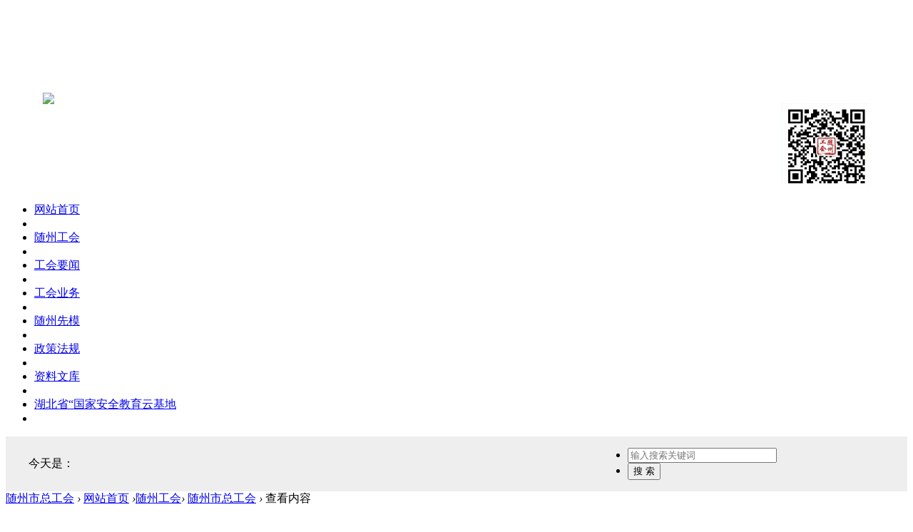

--- FILE ---
content_type: text/html; charset=utf-8
request_url: https://szszgh.cn/portal.php?mod=view&aid=7895
body_size: 6743
content:
<!DOCTYPE html PUBLIC "-//W3C//DTD XHTML 1.0 Transitional//EN" "http://www.w3.org/TR/xhtml1/DTD/xhtml1-transitional.dtd">
<html xmlns="http://www.w3.org/1999/xhtml">
<head>
<meta http-equiv="Content-Type" content="text/html; charset=utf-8" />
<title>随州市总工会-随州市总工会-市总工会联合市应急管理局开展 “平安随州、夏送清凉”慰问活动 -  </title>

<meta name="keywords" content="市总工会联合市应急管理局开展 “平安随州、夏送清凉”慰问活动" />
<meta name="description" content="7月25日，围绕市委市政府中心工作和民生实事项目，市总工会联合市应急管理局到部分危化企业、矿山开展送清凉、送法规活动。慰问组先后来到湖北大闰、湖北晶星科技、新兴全力、两河口石料厂等危险化学品和工贸矿山企 ... " />
<meta name="generator" content="Discuz! X3.4" />
<meta name="author" content="Discuz! Team and Comsenz UI Team" />
<meta name="copyright" content="2001-2020 Tencent Cloud." />
<meta name="MSSmartTagsPreventParsing" content="True" />
<meta http-equiv="MSThemeCompatible" content="Yes" />
<base href="https://szszgh.cn/" /><link rel="stylesheet" type="text/css" href="data/cache/style_3_common.css?otp" /><link rel="stylesheet" id="css_extstyle" type="text/css" href="./template/szgh/style/t1/style.css" /><script type="text/javascript">var STYLEID = '3', STATICURL = 'static/', IMGDIR = 'static/image/common', VERHASH = 'otp', charset = 'utf-8', discuz_uid = '0', cookiepre = 'HbPD_2132_', cookiedomain = '', cookiepath = '/', showusercard = '1', attackevasive = '0', disallowfloat = 'newthread', creditnotice = '1|威望|,2|金钱|,3|贡献|', defaultstyle = './template/szgh/style/t1', REPORTURL = 'aHR0cHM6Ly9zenN6Z2guY24vcG9ydGFsLnBocD9tb2Q9dmlldyZhaWQ9Nzg5NQ==', SITEURL = 'https://szszgh.cn/', JSPATH = 'static/js/', CSSPATH = 'data/cache/style_', DYNAMICURL = '';</script>
<script src="static/js/common.js?otp" type="text/javascript"></script>
<meta name="application-name" content="随州市总工会" />
<meta name="msapplication-tooltip" content="随州市总工会" />
<meta name="msapplication-task" content="name=网站首页;action-uri=https://szszgh.cn/portal.php;icon-uri=https://szszgh.cn/static/image/common/portal.ico" /><meta name="msapplication-task" content="name=论坛;action-uri=https://szszgh.cn/forum.php;icon-uri=https://szszgh.cn/static/image/common/bbs.ico" />
<script src="static/js/portal.js?otp" type="text/javascript"></script>
<link rel="stylesheet" type="text/css" href="/static/css/swiper.min.css">
<script src="/static/js/jquery-1.7.2.js" type="text/javascript"></script>

<script>
function changetop(index){
jQuery('#topbg li').eq(index).animate({
    		opacity:0
    	},1000)
    	jQuery('#topbg li').eq(index+1).animate({
    		opacity:1
    	},1000)
}

var i = 0;
jQuery(function(){
    	setInterval(function(){
    	i++;
    	if(i == jQuery('#topbg li').length){
    		i = 0
    	}
    	changetop(i-1)
    	},5000);
});
</script>
</head>

<body id="nv_portal" class="pg_view" onkeydown="if(event.keyCode==27) return false;">
<table width="1200" border="0" align="center" cellpadding="0" cellspacing="0">
<tbody><tr>
  <td width="500" height="260" style="padding-left:20px"><img src="/static/image/common/logo.png" style="width: 380px;"></td>
  <td valign="top">
 <!-- <div class="topbg" id="topbg"><ul>
  <li class="topbg1" style="opacity: 1;"><img src="/static/image/common/topl1.png"></li>
  <li style="opacity: 0;"><img src="/static/image/common/topl2.png"></li>
  <li style="opacity: 0;"><img src="/static/image/common/topl3.png"></li>
  <li style="opacity: 0;"><img src="/static/image/common/topl4.png"></li>
  <li style="opacity: 0;"><img src="/static/image/common/topl5.png"></li>
  </ul></div>-->	  
  </td>
  <td style="
    text-align: right;
    vertical-align: bottom;
">	<img src="/images/weixin2.png" style="
    position: relative;
    bottom: 5px;
    right: 20px;
">  </td>
</tr>
  </tbody></table>
<div id="append_parent"></div><div id="ajaxwaitid"></div>
<div id="toptb" class="cl" style="display: none;">
<div class="wp">
<div class="z"><a href="javascript:;"  onclick="setHomepage('https://szszgh.cn/');">设为首页</a><a href="https://szszgh.cn/"  onclick="addFavorite(this.href, '随州市总工会');return false;">收藏本站</a></div>
<div class="y">
<a id="switchblind" href="javascript:;" onclick="toggleBlind(this)" title="开启辅助访问" class="switchblind">开启辅助访问</a>
</div>
</div>
</div>

<div style="display:none">"0"</div><div id="hd">

<div class="hdc cl" style="display: none;"><h2><a href="./" title="随州市总工会"><img src="static/image/common/logo.png" alt="随州市总工会" border="0" /></a></h2><script src="static/js/logging.js?otp" type="text/javascript"></script>
<form method="post" autocomplete="off" id="lsform" action="member.php?mod=logging&amp;action=login&amp;loginsubmit=yes&amp;infloat=yes&amp;lssubmit=yes" onsubmit="return lsSubmit();">
<div class="fastlg cl">
<span id="return_ls" style="display:none"></span>
<div class="y pns">
<table cellspacing="0" cellpadding="0">
<tr>
<td>
<span class="ftid">
<select name="fastloginfield" id="ls_fastloginfield" width="40" tabindex="900">
<option value="username">用户名</option>
<option value="email">Email</option>
</select>
</span>
<script type="text/javascript">simulateSelect('ls_fastloginfield')</script>
</td>
<td><input type="text" name="username" id="ls_username" autocomplete="off" class="px vm" tabindex="901" /></td>
<td class="fastlg_l"><label for="ls_cookietime"><input type="checkbox" name="cookietime" id="ls_cookietime" class="pc" value="2592000" tabindex="903" />自动登录</label></td>
<td>&nbsp;<a href="javascript:;" onclick="showWindow('login', 'member.php?mod=logging&action=login&viewlostpw=1')">找回密码</a></td>
</tr>
<tr>
<td><label for="ls_password" class="z psw_w">密码</label></td>
<td><input type="password" name="password" id="ls_password" class="px vm" autocomplete="off" tabindex="902" /></td>
<td class="fastlg_l"><button type="submit" class="pn vm" tabindex="904" style="width: 75px;"><em>登录</em></button></td>
<td>&nbsp;<a href="member.php?mod=register" class="xi2 xw1">立即注册</a></td>
</tr>
</table>
<input type="hidden" name="quickforward" value="yes" />
<input type="hidden" name="handlekey" value="ls" />
</div>
</div>
</form>

</div>
<div class="nv nav2 szzgh-nav">
<ul><li class="c mn_portal" class="a" id="mn_portal" ><a href="portal.php" hidefocus="true"  >网站首页</a>

</li>
<li class="s"></li><li class="c mn_P1" id="mn_P1" onmouseover="navShow('P1')"><a href="https://szszgh.cn/jg/" hidefocus="true"  >随州工会</a>

</li>
<li class="s"></li><li class="c mn_P2" id="mn_P2" onmouseover="navShow('P2')"><a href="https://szszgh.cn/news/" hidefocus="true"  >工会要闻</a>

</li>
<li class="s"></li><li class="c mn_P11" id="mn_P11" ><a href="https://szszgh.cn/ghyw/" hidefocus="true"  >工会业务</a>

</li>
<li class="s"></li><li class="c mn_P12" id="mn_P12" onmouseover="navShow('P12')"><a href="https://szszgh.cn/szxm/" hidefocus="true"  >随州先模</a>

</li>
<li class="s"></li><li class="c mn_P15" id="mn_P15" ><a href="https://szszgh.cn/zcfg/" hidefocus="true"  >政策法规</a>

</li>
<li class="s"></li><li class="c mn_P16" id="mn_P16" onmouseover="navShow('P16')"><a href="https://szszgh.cn/zlwk/" hidefocus="true"  >资料文库</a>

</li>
<li class="s"></li><li class="c mn_N8f59" id="mn_N8f59" ><a href="http://www.cloudhb.cn/main_photosphere.html" hidefocus="true" target="_blank"  >湖北省“国家安全教育云基地</a>

</li>
<li class="s"></li></ul>
<div id="nv" style="display: none;">
<a href="javascript:;" id="qmenu" onmouseover="delayShow(this, function () {showMenu({'ctrlid':'qmenu','pos':'34!','ctrlclass':'a','duration':2});showForummenu(0);})">快捷导航</a>						
</div>
</div>
<div id="mu" class="cl" style="display: none;">
</div>

</div>

<div style="background:#eee">
<table width="1200" border="0" align="center" cellpadding="0" cellspacing="0">
  <tbody><tr>
<td>今天是：
<script src="/static/js/sy_cal.js" type="text/javascript"></script>
  <script type="text/javascript">
var date = new ChineseCalendar();				
document.write("<span style='line-height:18px;'>" + date.YYMMDD()+ "&nbsp;");				
document.write(date.weekday() + "&nbsp;" );						
document.write(date.getGZ() + "年&nbsp;");
document.write(date.solarDay2()+"</span>");	
 </script>	
</td>
<td width="400" class="banbox">

<!--subtemplate common/pubsearchform_zgh -->
 <div class="search a-fadeinT" >
  <form id="searchform"  action="search.php?searchsubmit=yes"  method="get" class="formValidator">
<ul class="clearfix">
  <li class="ss1">
<input type="hidden" name="mod" id="scbar_mod" value="article" />
<input type="hidden" name="formhash" value="2281f759" />
<input type="hidden" name="srchtype" value="title" />
<input type="hidden" name="srhfid" value="0" />
<input type="hidden" name="srhlocality" value="portal::view" />
  <input  name="srchtxt" class="search-keywords" size="24" maxlength="30" placeholder="输入搜索关键词">
  </li>
  <li class="ss2">
<input name="" type="submit" value="搜 索">
  </li>
</ul>
  
</form>
</div>
</td>
  </tr>
</tbody></table>
</div>
<div id="wp" class="wp"><!--[name]!portalcategory_viewtplname![/name]-->
<style>
#article_content{font-size:16px;}
</style>
<script src="static/js/forum_viewthread.js?otp" type="text/javascript"></script>
<script type="text/javascript">zoomstatus = parseInt(1), imagemaxwidth = '600', aimgcount = new Array();</script>
<div id="pt" class="bm cl">
<div class="z">
<a href="./" class="nvhm" title="首页">随州市总工会</a> <em>&rsaquo;</em>
<a href="portal.php">网站首页</a> <em>&rsaquo;</em><a href="https://szszgh.cn/jg/">随州工会</a><em>&rsaquo;</em>
<a href="https://szszgh.cn/jg/szszgh/">随州市总工会</a> <em>&rsaquo;</em>
查看内容
</div>
</div>

<style id="diy_style" type="text/css"></style>
<div class="wp">
<!--[diy=diy1]--><div id="diy1" class="area"></div><!--[/diy]-->
</div>
<div id="ct" class="ct2 wp cl">
<div class="mn" style="width: 1200px;">
<div class="bm vw" style="border: none;">
<div class="h hm">
<h1 class="ph" style="line-height:50px; font-size:20px; font-family:'微软雅黑'; color:#000; font-weight:bold">市总工会联合市应急管理局开展 “平安随州、夏送清凉”慰问活动 </h1>
<p class="xg1">
2024-7-26 09:43<span class="pipe">|</span>
发布者: <a href="home.php?mod=space&amp;uid=2">宁宁</a><span class="pipe">|</span>
查看: <em id="_viewnum">2201</em><span class="pipe">|</span>
评论: 0</p>
</div>

<!--[diy=diysummarytop]--><div id="diysummarytop" class="area"></div><!--[/diy]-->



<!--[diy=diysummarybottom]--><div id="diysummarybottom" class="area"></div><!--[/diy]-->

<div class="d">

<!--[diy=diycontenttop]--><div id="diycontenttop" class="area"></div><!--[/diy]-->

<div id="article_content"  class="vwtb" style="margin-top:5px;"><p class="MsoNormal" style="margin-left:0.0000pt;mso-para-margin-left:0.0000gd;text-indent:32.0000pt;
mso-char-indent-count:2.0000;"><font face="Arial" size="4"><font style="">7</font><font style="">月</font><font style="">25</font><font style="">日，围绕市委市政府中心工作和民生实事项目，市总工会联合市应急管理局到部分危化企业、矿山开展送清凉、送法规活动。</font><o:p></o:p></font></p><p style="text-align: center;"><a href="data/attachment/portal/202407/26/094312oz4iyg5r56l5c4gg.png" target="_blank"><img src="data/attachment/portal/202407/26/094312oz4iyg5r56l5c4gg.png"></a></p><p class="MsoNormal" style="margin-left:0.0000pt;mso-para-margin-left:0.0000gd;text-indent:32.0000pt;
mso-char-indent-count:2.0000;"><font face="Arial" size="4">慰问组先后来到湖北大闰、湖北晶星科技、新兴全力、两河口石料厂等危险化学品和工贸矿山企业，为高温下坚守在生产一线的工人们送上了矿泉水、花露水、风油精、帽子、毛巾、扇子、藿香正气水等防暑降温物资，感谢他们为全市城乡融合发展示范区建设付出的辛苦劳动，叮嘱大家注意高温作业安全，做好防暑补水措施，督促各企业认真落实安全生产责任，加强劳动保护。慰问组同时还为大家送上了《工会法》《劳动法》《安全生产法》等普法资料。<o:p></o:p></font></p><p style="text-align: center;"><a href="data/attachment/portal/202407/26/094326gc2wclqcyw8vbhqw.png" target="_blank"><img src="data/attachment/portal/202407/26/094326gc2wclqcyw8vbhqw.png"></a></p><p class="MsoNormal" style="margin-left:0.0000pt;mso-para-margin-left:0.0000gd;text-indent:32.0000pt;
mso-char-indent-count:2.0000;"><font face="Arial" style="" size="4"><font style="">下一步，全市工会将进一步坚持</font><font style="">“以人民为中心”理念，履行好维权服务职责，一以贯之关心关注一线职工的工作和生活状况，联合相关职能部门在全市广泛开展“送清凉”等关爱活动，呵护职工身心健康，助力企业安全生产。</font></font><span style="mso-spacerun:'yes';font-family:Calibri;mso-fareast-font-family:宋体;
mso-bidi-font-family:'Times New Roman';font-size:16.0000pt;mso-font-kerning:1.0000pt;"><o:p></o:p></span></p></div>

<!--[diy=diycontentbottom]--><div id="diycontentbottom" class="area"></div><!--[/diy]-->

<!--<script src="static/js/home.js?otp" type="text/javascript"></script>
<div id="click_div"><table cellpadding="0" cellspacing="0" class="atd">
<tr><td>
<a href="home.php?mod=spacecp&amp;ac=click&amp;op=add&amp;clickid=1&amp;idtype=aid&amp;id=7895&amp;hash=2bbc1405788528b26bba313096d043f8&amp;handlekey=clickhandle" id="click_aid_7895_1" onclick="showWindow(this.id, this.href);doane(event);">
<img src="static/image/click/xianhua.gif" alt="" /><br />鲜花</a>
</td>
<td>
<a href="home.php?mod=spacecp&amp;ac=click&amp;op=add&amp;clickid=2&amp;idtype=aid&amp;id=7895&amp;hash=2bbc1405788528b26bba313096d043f8&amp;handlekey=clickhandle" id="click_aid_7895_2" onclick="showWindow(this.id, this.href);doane(event);">
<img src="static/image/click/woshou.gif" alt="" /><br />握手</a>
</td>
<td>
<a href="home.php?mod=spacecp&amp;ac=click&amp;op=add&amp;clickid=3&amp;idtype=aid&amp;id=7895&amp;hash=2bbc1405788528b26bba313096d043f8&amp;handlekey=clickhandle" id="click_aid_7895_3" onclick="showWindow(this.id, this.href);doane(event);">
<img src="static/image/click/leiren.gif" alt="" /><br />雷人</a>
</td>
<td>
<a href="home.php?mod=spacecp&amp;ac=click&amp;op=add&amp;clickid=4&amp;idtype=aid&amp;id=7895&amp;hash=2bbc1405788528b26bba313096d043f8&amp;handlekey=clickhandle" id="click_aid_7895_4" onclick="showWindow(this.id, this.href);doane(event);">
<img src="static/image/click/luguo.gif" alt="" /><br />路过</a>
</td>
<td>
<a href="home.php?mod=spacecp&amp;ac=click&amp;op=add&amp;clickid=5&amp;idtype=aid&amp;id=7895&amp;hash=2bbc1405788528b26bba313096d043f8&amp;handlekey=clickhandle" id="click_aid_7895_5" onclick="showWindow(this.id, this.href);doane(event);">
<img src="static/image/click/jidan.gif" alt="" /><br />鸡蛋</a>
</td>
</tr>
</table>
<script type="text/javascript">
function errorhandle_clickhandle(message, values) {
if(values['id']) {
showCreditPrompt();
show_click(values['idtype'], values['id'], values['clickid']);
}
}
</script>

</div>-->


<!--[diy=diycontentclickbottom]--><div id="diycontentclickbottom" class="area"></div><!--[/diy]-->

</div>

<div class="o cl ptm pbm">
<!-- <a href="home.php?mod=spacecp&amp;ac=favorite&amp;type=article&amp;id=7895&amp;handlekey=favoritearticlehk_7895" id="a_favorite" onclick="showWindow(this.id, this.href, 'get', 0);" class="oshr ofav">收藏</a>-->
<!--<a href="misc.php?mod=invite&amp;action=article&amp;id=7895" id="a_invite" onclick="showWindow('invite', this.href, 'get', 0);" class="oshr oivt">邀请</a>-->
</div>
<div class="pren pbm cl">
<em>上一篇：<a href="portal.php?mod=view&aid=7892">随州市总工会本级劳模和职工疗休养活动启动</a></em><em>下一篇：<a href="portal.php?mod=view&aid=7896">市总工会党组理论学习中心组2024年第7次学习(扩大)会议召开</a></em></div>
</div>

<!--[diy=diycontentrelatetop]--><div id="diycontentrelatetop" class="area"></div><!--[/diy]-->
<!--[diy=diycontentrelate]--><div id="diycontentrelate" class="area"></div><!--[/diy]-->


<!--[diy=diycontentcomment]--><div id="diycontentcomment" class="area"></div><!--[/diy]-->


</div>
<div class="sd pph" style="display:none;">


<div class="drag">
<!--[diy=diyrighttop]--><div id="diyrighttop" class="area"></div><!--[/diy]-->
</div>

<div class="bm">
<div class="bm_h cl">
<h2>相关分类</h2>
</div>
<div class="bm_c">
<ul class="xl xl2 cl"><li><a href="https://szszgh.cn/jg/szszgh/">随州市总工会</a></li>
<li><a href="https://szszgh.cn/jg/xsqzgh/">县（市）区总工会</a></li>
<li><a href="https://szszgh.cn/jg/znbm/">职能部门</a></li>
<li><a href="https://szszgh.cn/jg/hbsgh/">省总工会</a></li>
</ul>
</div>
</div>

<div class="drag">
<!--[diy=diy2]--><div id="diy2" class="area"></div><!--[/diy]-->
</div>


</div>
</div>


<div class="wp mtn">
<!--[diy=diy3]--><div id="diy3" class="area"></div><!--[/diy]-->
</div>
<input type="hidden" id="portalview" value="1">	</div>

<div style="height:20px;clear: both;"></div>
<div class="minwidth" style="height:260px; background:#eeeeee; border-top:2px solid #999999">
<div style="height:30px"></div>
  <table width="1200" border="0" align="center" cellpadding="0" cellspacing="0">
<tr>
  <td width="221" align="right">&nbsp;</td>
  <td width="734" align="center">
  <p style=" font-size:14px; line-height:30px">
  版权所有：随州市总工会 主办单位：随州市总工会 建议使用1024×768分辨率 IE8.0以上版本浏览器<br>
  办公地点：随州市迎宾大道108号 | 0722-3593065 <br />
  <a href="http://beian.miit.gov.cn/" target="_blank">鄂ICP备19019675号</a><br/>
  <!-- 总编辑：李宏音&nbsp;&nbsp;&nbsp;责任编辑：王洪云 <br/> -->
  
  建议使用1200*800分辨率 
  <br />		 
</td>
  <td width="245">&nbsp;</td>
</tr>
  </table>
</div>

<script src="home.php?mod=misc&ac=sendmail&rand=1769803440" type="text/javascript"></script>

<div id="scrolltop">
<span hidefocus="true"><a title="返回顶部" onclick="window.scrollTo('0','0')" class="scrolltopa" ><b>返回顶部</b></a></span>
</div>
<script type="text/javascript">_attachEvent(window, 'scroll', function () { showTopLink(); });checkBlind();</script>
</body>
</html>
